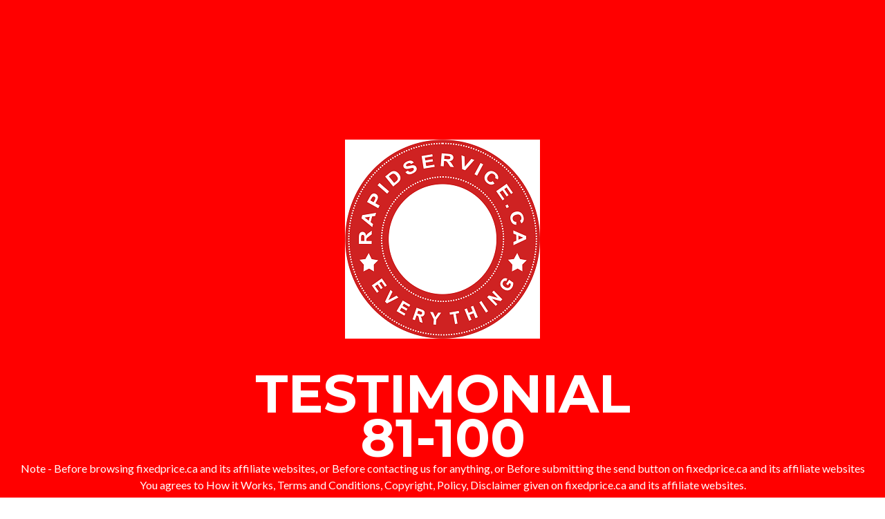

--- FILE ---
content_type: text/html
request_url: https://www.rapidservice.ca/testimonial5.html
body_size: 1254
content:
<!DOCTYPE html>
<html lang="en">

  <head>

    <!-- Bootstrap core CSS -->
    <link href="vendor/bootstrap/css/bootstrap.min.css" rel="stylesheet">

    <!-- Custom fonts for this template -->
    <link href="vendor/font-awesome/css/font-awesome.min.css" rel="stylesheet" type="text/css">
    <link href="https://fonts.googleapis.com/css?family=Montserrat:400,700" rel="stylesheet" type="text/css">
    <link href="https://fonts.googleapis.com/css?family=Lato:400,700,400italic,700italic" rel="stylesheet" type="text/css">

    <!-- Plugin CSS -->
    <link href="vendor/magnific-popup/magnific-popup.css" rel="stylesheet" type="text/css">

    <!-- Custom styles for this template -->
    <link href="css/freelancer.min.css" rel="stylesheet">

  </head>

  <body id="page-top">



    <!-- Header -->
    <header class="masthead bg-primary text-white text-center">
      <div class="container">
        <img class="img-fluid mb-5 d-block mx-auto" src="img/logo.png" alt="">
        <h1 class="text-uppercase mb-0">Testimonial <br/>81-100</h1>
      </div>
	  	  							<div>
				  Note - Before browsing fixedprice.ca and its affiliate websites, or Before contacting us for anything, or Before submitting the send button on fixedprice.ca and its affiliate websites<br/>
				  You agrees to How it Works, Terms and Conditions, Copyright, Policy, Disclaimer given on fixedprice.ca and its affiliate websites.<br/>
				  If you do not agree to How it Works, Terms and Conditions, Copyright, Policy, Disclaimer given on fixedprice.ca and its affiliate websites please exit the system<br/>
				</div>
				<br/><br/>
				<div>
						Note - 1. The prices shown on fixedprice.ca and its affiliate websites are verbally communicated prices by service providers. Please consider these prices as approximate/fluctuating prices. Last updated on: 03-11-2018. The product images shown are for illustration purposes only and may not be an exact representation of the product.  2. Prices are subject to change without notice. OAC, E&O.E 3. FixedPrice.ca(fixedprice.ca Inc.) make connection between customer and service provider using the contact info submitted by customer. and after that FixedPrice.ca(fixedprice.ca Inc.) exit the system/transaction. Customer and Service provider can move further if they want to. and If they decide to go ahead Customer pays directly to service provider.  
				</div>
    </header>
    <!-- Portfolio Grid Section -->

	
									    <section class="portfolio" id="portfolio">
      <div class="container">
        <h4 class="text-center text-secondary mb-0">Testimonial 81, 20 Jan, 2019</h4>
        <hr class="star-dark mb-5">
        <div class="row">
		              <img class="img-fluid" src="img/portfolio/testimonial/20012019/testimonial1.png" alt="">

        </div>
      </div>
    </section>
	
										    <section class="portfolio" id="portfolio">
      <div class="container">
        <h4 class="text-center text-secondary mb-0">Testimonial 82, 23 Jan, 2019</h4>
        <hr class="star-dark mb-5">
        <div class="row">
		              <img class="img-fluid" src="img/portfolio/testimonial/23012019/1.jpg" alt="">

        </div>
      </div>
    </section>
	
	
		
										    <section class="portfolio" id="portfolio">
      <div class="container">
        <h4 class="text-center text-secondary mb-0">Testimonial 83, 23 Jan, 2019</h4>
        <hr class="star-dark mb-5">
        <div class="row">
		              <img class="img-fluid" src="img/portfolio/testimonial/23012019/2.jpg" alt="">

        </div>
      </div>
    </section>
	
			
										    <section class="portfolio" id="portfolio">
      <div class="container">
        <h4 class="text-center text-secondary mb-0">Testimonial 84, 23 Jan, 2019</h4>
        <hr class="star-dark mb-5">
        <div class="row">
		              <img class="img-fluid" src="img/portfolio/testimonial/23012019/3.jpg" alt="">

        </div>
      </div>
    </section>
	
											    <section class="portfolio" id="portfolio">
      <div class="container">
        <h4 class="text-center text-secondary mb-0">Testimonial 85, 28 Jan, 2019</h4>
        <hr class="star-dark mb-5">
        <div class="row">
		              <img class="img-fluid" src="img/portfolio/testimonial/28012019/testimonial.png" alt="">

        </div>
      </div>
    </section>
	
												    <section class="portfolio" id="portfolio">
      <div class="container">
        <h4 class="text-center text-secondary mb-0">Testimonial 85, 28 Jan, 2019</h4>
        <hr class="star-dark mb-5">
        <div class="row">
		              <img class="img-fluid" src="img/portfolio/testimonial/28012019/testimonial2.jpg" alt="">

        </div>
      </div>
    </section>
	
													    <section class="portfolio" id="portfolio">
      <div class="container">
        <h4 class="text-center text-secondary mb-0">Testimonial 86, 31 Jan, 2019</h4>
        <hr class="star-dark mb-5">
        <div class="row">
		              <img class="img-fluid" src="img/portfolio/testimonial/31012019/1.jpg" alt="">

        </div>
      </div>
    </section>
	
														    <section class="portfolio" id="portfolio">
      <div class="container">
        <h4 class="text-center text-secondary mb-0">Testimonial 87, 09 feb, 2019</h4>
        <hr class="star-dark mb-5">
        <div class="row">
		              <img class="img-fluid" src="img/portfolio/testimonial/09022019/1.png" alt="">

        </div>
      </div>
    </section>
	
															    <section class="portfolio" id="portfolio">
      <div class="container">
        <h4 class="text-center text-secondary mb-0">Testimonial 88, 09 feb, 2019</h4>
        <hr class="star-dark mb-5">
        <div class="row">
		              <img class="img-fluid" src="img/portfolio/testimonial/09022019/21.png" alt="">
					  <img class="img-fluid" src="img/portfolio/testimonial/09022019/22.png" alt="">
					  <img class="img-fluid" src="img/portfolio/testimonial/09022019/23.png" alt="">
					  <img class="img-fluid" src="img/portfolio/testimonial/09022019/24.png" alt="">
					  <img class="img-fluid" src="img/portfolio/testimonial/09022019/25.png" alt="">
					  <img class="img-fluid" src="img/portfolio/testimonial/09022019/26.png" alt="">
					  <img class="img-fluid" src="img/portfolio/testimonial/09022019/27.png" alt="">

        </div>
      </div>
    </section>
	
	
																    <section class="portfolio" id="portfolio">
      <div class="container">
        <h4 class="text-center text-secondary mb-0">Testimonial 89, 09 feb, 2019</h4>
        <hr class="star-dark mb-5">
        <div class="row">
		              <img class="img-fluid" src="img/portfolio/testimonial/12022019/1.png" alt="">


        </div>
      </div>
    </section>
	
																	    <section class="portfolio" id="portfolio">
      <div class="container">
        <h4 class="text-center text-secondary mb-0">Testimonial 90, 13 feb, 2019</h4>
        <hr class="star-dark mb-5">
        <div class="row">
		              <img class="img-fluid" src="img/portfolio/testimonial/13022019/1.png" alt="">


        </div>
      </div>
    </section>
	
																		    <section class="portfolio" id="portfolio">
      <div class="container">
        <h4 class="text-center text-secondary mb-0">Testimonial 91, 13 feb, 2019</h4>
        <hr class="star-dark mb-5">
        <div class="row">
		              <img class="img-fluid" src="img/portfolio/testimonial/13022019/2.png" alt="">


        </div>
      </div>
    </section>
	
		
																		    <section class="portfolio" id="portfolio">
      <div class="container">
        <h4 class="text-center text-secondary mb-0">Testimonial 92, 14 feb, 2019</h4>
        <hr class="star-dark mb-5">
        <div class="row">
		              <img class="img-fluid" src="img/portfolio/testimonial/14022019/1.png" alt="">


        </div>
      </div>
    </section>
	
	
			
																		    <section class="portfolio" id="portfolio">
      <div class="container">
        <h4 class="text-center text-secondary mb-0">Testimonial 93, 17 feb, 2019</h4>
        <hr class="star-dark mb-5">
        <div class="row">
		              <img class="img-fluid" src="img/portfolio/testimonial/17022019/1.png" alt="">


        </div>
      </div>
    </section>
	
																			    <section class="portfolio" id="portfolio">
      <div class="container">
        <h4 class="text-center text-secondary mb-0">Testimonial 94, 19 feb, 2019</h4>
        <hr class="star-dark mb-5">
        <div class="row">
		              <img class="img-fluid" src="img/portfolio/testimonial/19022019/1.png" alt="">
		              <img class="img-fluid" src="img/portfolio/testimonial/19022019/2.png" alt="">

        </div>
      </div>
    </section>
	
	
																				    <section class="portfolio" id="portfolio">
      <div class="container">
        <h4 class="text-center text-secondary mb-0">Testimonial 95, 24 feb, 2019</h4>
        <hr class="star-dark mb-5">
        <div class="row">
		              <img class="img-fluid" src="img/portfolio/testimonial/24022019/1.png" alt="">


        </div>
      </div>
    </section>
	
		
	
<section class="portfolio" id="portfolio">
      <div class="container">
        <h4 class="text-center text-secondary mb-0">Testimonial 96, 27 feb, 2019</h4>
        <hr class="star-dark mb-5">
        <div class="row">
		              <img class="img-fluid" src="img/portfolio/testimonial/27022019/1.png" alt="">


        </div>
      </div>
    </section>
	
	<section class="portfolio" id="portfolio">
      <div class="container">
        <h4 class="text-center text-secondary mb-0">Testimonial 97, 27 feb, 2019</h4>
        <hr class="star-dark mb-5">
        <div class="row">
		              <img class="img-fluid" src="img/portfolio/testimonial/27022019/2.png" alt="">


        </div>
      </div>
    </section>
	
		<section class="portfolio" id="portfolio">
      <div class="container">
        <h4 class="text-center text-secondary mb-0">Testimonial 98, 07 march, 2019</h4>
        <hr class="star-dark mb-5">
        <div class="row">
		              <img class="img-fluid" src="img/portfolio/testimonial/07032019/1.png" alt="">


        </div>
      </div>
    </section>
	
			<section class="portfolio" id="portfolio">
      <div class="container">
        <h4 class="text-center text-secondary mb-0">Testimonial 99, 07 march, 2019</h4>
        <hr class="star-dark mb-5">
        <div class="row">
		              <img class="img-fluid" src="img/portfolio/testimonial/07032019/2.png" alt="">


        </div>
      </div>
    </section>
	
				<section class="portfolio" id="portfolio">
      <div class="container">
        <h4 class="text-center text-secondary mb-0">Testimonial 100, 09 march, 2019</h4>
        <hr class="star-dark mb-5">
        <div class="row">
		              <img class="img-fluid" src="img/portfolio/testimonial/09032019/1.png" alt="">


        </div>
      </div>
    </section>
	
    <!-- Bootstrap core JavaScript -->
    <script src="vendor/jquery/jquery.min.js"></script>
    <script src="vendor/bootstrap/js/bootstrap.bundle.min.js"></script>

    <!-- Plugin JavaScript -->
    <script src="vendor/jquery-easing/jquery.easing.min.js"></script>
    <script src="vendor/magnific-popup/jquery.magnific-popup.min.js"></script>

    <!-- Contact Form JavaScript -->
    <script src="js/jqBootstrapValidation.js"></script>
    <script src="js/contact_me.js"></script>

    <!-- Custom scripts for this template -->
    <script src="js/freelancer.min.js"></script>

  </body>

</html>


--- FILE ---
content_type: text/css
request_url: https://www.rapidservice.ca/css/freelancer.min.css
body_size: 1111
content:
body{font-family:Lato}h1,h2,h3,h4,h5,h6{font-weight:700;font-family:Montserrat}hr.star-dark,hr.star-light{max-width:15rem;padding:0;text-align:center;border:none;border-top:solid .25rem;margin-top:2.5rem;margin-bottom:2.5rem}hr.star-dark:after,hr.star-light:after{position:relative;top:-.8em;display:inline-block;padding:0 .25em;content:'\f005';font-family:FontAwesome;font-size:2em}hr.star-light{border-color:#fff}hr.star-light:after{color:#fff;background-color:#20B2AA}hr.star-dark{border-color:#2c3e50}hr.star-dark:after{color:#2c3e50;background-color:#fff}section{padding:6rem 0}section h2{font-size:2.25rem;line-height:2rem}@media (min-width:992px){section h2{font-size:3rem;line-height:2.5rem}}.btn-xl{padding:1rem 1.75rem;font-size:1.25rem}.btn-social{width:3.25rem;height:3.25rem;font-size:1.25rem;line-height:2rem}.scroll-to-top{z-index:1042;right:1rem;bottom:1rem;display:none}.scroll-to-top a{width:3.5rem;height:3.5rem;background-color:rgba(33,37,41,.5);line-height:3.1rem}#mainNav{padding-top:1rem;padding-bottom:1rem;font-weight:700;font-family:Montserrat}#mainNav .navbar-brand{color:#fff}#mainNav .navbar-nav{margin-top:1rem;letter-spacing:.0625rem}#mainNav .navbar-nav li.nav-item a.nav-link{color:#fff}#mainNav .navbar-nav li.nav-item a.nav-link:hover{color:#18bc9c}#mainNav .navbar-nav li.nav-item a.nav-link:active,#mainNav .navbar-nav li.nav-item a.nav-link:focus{color:#fff}#mainNav .navbar-nav li.nav-item a.nav-link.active{color:#18bc9c}#mainNav .navbar-toggler{font-size:80%;padding:.8rem}@media (min-width:992px){#mainNav{padding-top:1.5rem;padding-bottom:1.5rem;-webkit-transition:padding-top .3s,padding-bottom .3s;-moz-transition:padding-top .3s,padding-bottom .3s;transition:padding-top .3s,padding-bottom .3s}#mainNav .navbar-brand{font-size:2em;-webkit-transition:font-size .3s;-moz-transition:font-size .3s;transition:font-size .3s}#mainNav .navbar-nav{margin-top:0}#mainNav .navbar-nav>li.nav-item>a.nav-link.active{color:#fff;background:#18bc9c}#mainNav .navbar-nav>li.nav-item>a.nav-link.active:active,#mainNav .navbar-nav>li.nav-item>a.nav-link.active:focus,#mainNav .navbar-nav>li.nav-item>a.nav-link.active:hover{color:#fff;background:#18bc9c}#mainNav.navbar-shrink{padding-top:.5rem;padding-bottom:.5rem}#mainNav.navbar-shrink .navbar-brand{font-size:1.5em}}header.masthead{padding-top:calc(6rem + 72px);padding-bottom:6rem}header.masthead h1{font-size:3rem;line-height:3rem}header.masthead h2{font-size:1.3rem;font-family:Lato}@media (min-width:992px){header.masthead{padding-top:calc(6rem + 106px);padding-bottom:6rem}header.masthead h1{font-size:4.75em;line-height:4rem}header.masthead h2{font-size:1.75em}}.portfolio{margin-bottom:-15px}.portfolio .portfolio-item{position:relative;display:block;max-width:25rem;margin-bottom:15px}.portfolio .portfolio-item .portfolio-item-caption{-webkit-transition:all ease .5s;-moz-transition:all ease .5s;transition:all ease .5s;opacity:0;background-color:rgba(24,188,156,.9)}.portfolio .portfolio-item .portfolio-item-caption:hover{opacity:1}.portfolio .portfolio-item .portfolio-item-caption .portfolio-item-caption-content{font-size:1.5rem}@media (min-width:576px){.portfolio{margin-bottom:-30px}.portfolio .portfolio-item{margin-bottom:30px}}.portfolio-modal .portfolio-modal-dialog{padding:3rem 1rem;min-height:calc(100vh - 2rem);margin:1rem calc(1rem - 8px);position:relative;z-index:2;-moz-box-shadow:0 0 3rem 1rem rgba(0,0,0,.5);-webkit-box-shadow:0 0 3rem 1rem rgba(0,0,0,.5);box-shadow:0 0 3rem 1rem rgba(0,0,0,.5)}.portfolio-modal .portfolio-modal-dialog .close-button{position:absolute;top:2rem;right:2rem}.portfolio-modal .portfolio-modal-dialog .close-button i{line-height:38px}.portfolio-modal .portfolio-modal-dialog h2{font-size:2rem}@media (min-width:768px){.portfolio-modal .portfolio-modal-dialog{min-height:100vh;padding:5rem;margin:3rem calc(3rem - 8px)}.portfolio-modal .portfolio-modal-dialog h2{font-size:3rem}}.floating-label-form-group{position:relative;border-bottom:1px solid #e9ecef}.floating-label-form-group input,.floating-label-form-group textarea{font-size:1.5em;position:relative;z-index:1;padding-right:0;padding-left:0;resize:none;border:none;border-radius:0;background:0 0;box-shadow:none!important}.floating-label-form-group label{font-size:.85em;line-height:1.764705882em;position:relative;z-index:0;top:2em;display:block;margin:0;-webkit-transition:top .3s ease,opacity .3s ease;-moz-transition:top .3s ease,opacity .3s ease;-ms-transition:top .3s ease,opacity .3s ease;transition:top .3s ease,opacity .3s ease;vertical-align:middle;vertical-align:baseline;opacity:0}.floating-label-form-group:not(:first-child){padding-left:14px;border-left:1px solid #e9ecef}.floating-label-form-group-with-value label{top:0;opacity:1}.floating-label-form-group-with-focus label{color:#18bc9c}form .row:first-child .floating-label-form-group{border-top:1px solid #e9ecef}.footer{padding-top:5rem;padding-bottom:5rem;background-color:#2c3e50;color:#fff}.copyright{background-color:#1a252f}a{color:#18bc9c}a:active,a:focus,a:hover{color:#128f76}.btn{border-width:2px}.bg-primary{background-color:#FF0000!important}.bg-secondary{background-color:#2c3e50!important}.text-primary{color:#18bc9c!important}.text-secondary{color:#2c3e50!important}.btn-primary{background-color:#18bc9c;border-color:#18bc9c}.btn-primary:active,.btn-primary:focus,.btn-primary:hover{background-color:#6fb322;border-color:#6fb322}.btn-secondary{background-color:#2c3e50;border-color:#2c3e50}.btn-secondary:active,.btn-secondary:focus,.btn-secondary:hover{background-color:#1a252f;border-color:#1a252f}

--- FILE ---
content_type: text/javascript
request_url: https://www.rapidservice.ca/js/freelancer.min.js
body_size: 346
content:
!function(o){"use strict";o('a.js-scroll-trigger[href*="#"]:not([href="#"])').click(function(){if(location.pathname.replace(/^\//,"")==this.pathname.replace(/^\//,"")&&location.hostname==this.hostname){var t=o(this.hash);if((t=t.length?t:o("[name="+this.hash.slice(1)+"]")).length)return o("html, body").animate({scrollTop:t.offset().top-70},1e3,"easeInOutExpo"),!1}}),o(document).scroll(function(){o(this).scrollTop()>100?o(".scroll-to-top").fadeIn():o(".scroll-to-top").fadeOut()}),o(".js-scroll-trigger").click(function(){o(".navbar-collapse").collapse("hide")}),o("body").scrollspy({target:"#mainNav",offset:80});var t=function(){o("#mainNav").offset().top>100?o("#mainNav").addClass("navbar-shrink"):o("#mainNav").removeClass("navbar-shrink")};t(),o(window).scroll(t),o(".portfolio-item").magnificPopup({type:"inline",preloader:!1,focus:"#username",modal:!0}),o(document).on("click",".portfolio-modal-dismiss",function(t){t.preventDefault(),o.magnificPopup.close()}),o(function(){o("body").on("input propertychange",".floating-label-form-group",function(t){o(this).toggleClass("floating-label-form-group-with-value",!!o(t.target).val())}).on("focus",".floating-label-form-group",function(){o(this).addClass("floating-label-form-group-with-focus")}).on("blur",".floating-label-form-group",function(){o(this).removeClass("floating-label-form-group-with-focus")})})}(jQuery);